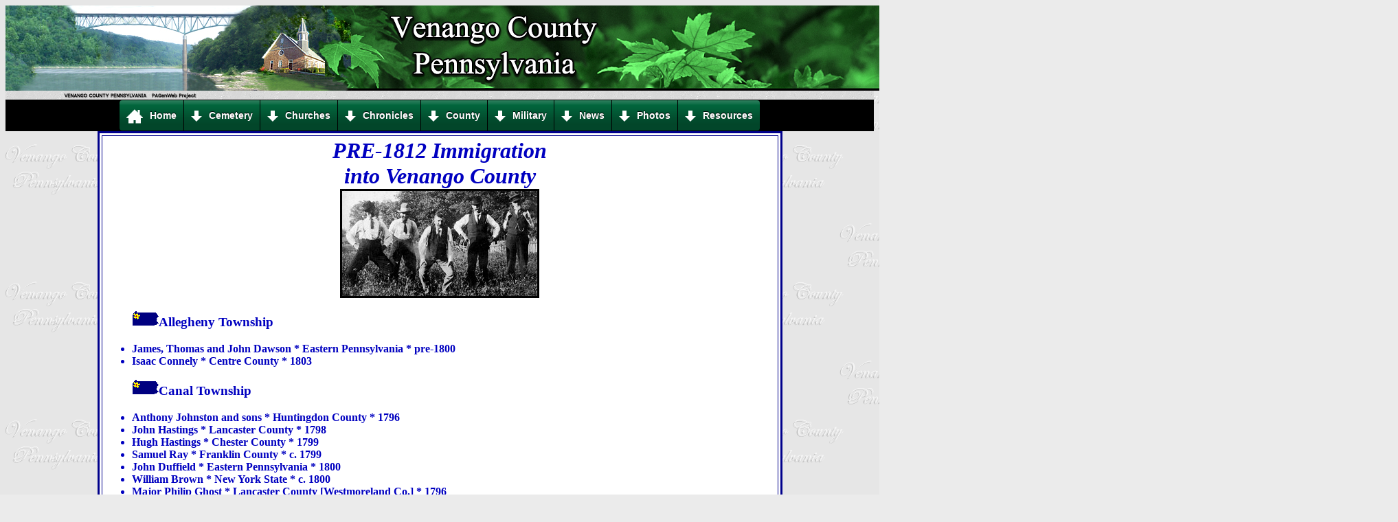

--- FILE ---
content_type: text/html
request_url: http://www.venango.pa-roots.com/immigration.html
body_size: 18683
content:
<head><title>Immigration into Venango County</title><LINK REL="SHORTCUT ICON" HREF="ventreeico.ico"> <!DOCTYPE html>
<html dir="ltr">
<head>
<title>Venango County Pennsylvania Genealogy</title>
<LINK REL="SHORTCUT ICON" HREF="ventreeico.ico"> 
</head>
<body>
<div class="siteheader" enter-div td-center" background-color:black;>
<div style=" background-color: black; border: 0px0;">
<center><img src="/siteheader/bannerleafgreeven3.jpg" vspace="0" hspace="0" border="0"/>
<BR><img src="/siteheader/edgec.gif" width="100%" vspace="0" hspace="0" border="0"/></center> 

	<meta http-equiv="content-type" content="text/html; charset=utf-8" />
	<meta name="viewport" content="initial-scale=1.0">
	<title>css3menu.com</title>
		<!-- Start css3menu.com HEAD section -->
	<link rel="stylesheet" href="/siteheader/venangomenucss2files/css3menu4/style.css" type="text/css" /><style type="text/css">._css3m{display:none}</style>
	<!-- End css3menu.com HEAD section -->

	
</head>
<body ontouchstart="" style="background-color:#EBEBEB">

<!-- Start css3menu.com BODY section -->
<center>
<input type="checkbox" id="css3menu-switcher" class="c3m-switch-input">
<ul id="css3menu4" class="topmenu">
	<li class="switch"><label onclick="" for="css3menu-switcher"></label></li>
	<li class="topfirst"><a href="http://www.venango.pa-roots.com/" style="height:24px;line-height:24px;"><img src="/siteheader/venangomenucss2files/css3menu4/home21.png" alt=""/>Home</a></li>
	<li class="topmenu"><a href="#" style="height:24px;line-height:24px;"><span><img src="/siteheader/venangomenucss2files/css3menu4/arrow-down3.png" alt=""/>Cemetery</span></a>
	<ul>
		<li class="subfirst"><a href="http://www.venango.pa-roots.com/funerary1.html"><img src="/siteheader/venangomenucss2files/css3menu4/icon_141.gif" alt=""/>Funeray</a></li>
		<li><a href="http://www.venango.pa-roots.com/cemeteryopening.html"><img src="/siteheader/venangomenucss2files/css3menu4/icon_141.gif" alt=""/>Cemeteries</a></li>
	</ul></li>
	<li class="topmenu"><a href="http://www.venango.pa-roots.com/churchopening.html" style="height:24px;line-height:24px;"><img src="/siteheader/venangomenucss2files/css3menu4/arrow-down31.png" alt=""/>Churches</a></li>
	<li class="topmenu"><a href="#" style="height:24px;line-height:24px;"><span><img src="/siteheader/venangomenucss2files/css3menu4/arrow-down3.png" alt=""/>Chronicles</span></a>
	<ul>
		<li class="subfirst"><a href="http://www.venango.pa-roots.com/homeweekopening.html"><img src="/siteheader/venangomenucss2files/css3menu4/icon_141.gif" alt=""/>homeweek 1925</a></li>
		<li><a href="http://www.venango.pa-roots.com/markers/markersopening.html"><img src="/siteheader/venangomenucss2files/css3menu4/icon_141.gif" alt=""/>Markers</a></li>
		<li><a href="http://www.venango.pa-roots.com/marriageopening.html"><img src="/siteheader/venangomenucss2files/css3menu4/icon_141.gif" alt=""/>Marriages</a></li>
		<li><a href="http://www.venango.pa-roots.com/masonicopening.html"><img src="/siteheader/venangomenucss2files/css3menu4/icon_141.gif" alt=""/>Masonic</a></li>
		<li><a href="http://www.venango.pa-roots.com/oilopening.html"><img src="/siteheader/venangomenucss2files/css3menu4/icon_141.gif" alt=""/>Oil Country</a></li>
		<li><a href="http://www.venango.pa-roots.com/countyfarmopen.html"><img src="/siteheader/venangomenucss2files/css3menu4/icon_141.gif" alt=""/>Poor Farm</a></li>
		<li><a href="http://www.venango.pa-roots.com/historyopenven.html"><img src="/siteheader/venangomenucss2files/css3menu4/icon_141.gif" alt=""/>Specials</a></li>
	</ul></li>
	<li class="topmenu"><a href="#" style="height:24px;line-height:24px;"><span><img src="/siteheader/venangomenucss2files/css3menu4/arrow-down3.png" alt=""/>County</span></a>
	<ul>
		<li class="subfirst"><a href="http://www.venango.pa-roots.com/townshipsimagemap.html"><img src="/siteheader/venangomenucss2files/css3menu4/icon_141.gif" alt=""/>Area Townships</a></li>
		<li><a href="http://www.venango.pa-roots.com/townshipindexopen.html"><img src="/siteheader/venangomenucss2files/css3menu4/icon_141.gif" alt=""/>Twsp Surnames</a></li>
		<li><a href="http://www.venango.pa-roots.com/censusopen.html"><img src="/siteheader/venangomenucss2files/css3menu4/icon_141.gif" alt=""/>Census</a></li>
		<li><a href="http://www.venango.pa-roots.com/directoryopening.html"><img src="/siteheader/venangomenucss2files/css3menu4/icon_141.gif" alt=""/>Directories</a></li>
		<li><a href="http://www.venango.pa-roots.com/franklinopening.html"><img src="/siteheader/venangomenucss2files/css3menu4/icon_141.gif" alt=""/>Franklin, PA</a></li>
		<li><a href="http://www.venango.pa-roots.com/officersopening.html"><img src="/siteheader/venangomenucss2files/css3menu4/icon_141.gif" alt=""/>Government</a></li>
		<li><a href="http://www.venango.pa-roots.com/oilcity/oilcity1.html"><img src="/siteheader/venangomenucss2files/css3menu4/icon_141.gif" alt=""/>Oil City</a></li>
		<li><a href="http://www.venango.pa-roots.com/pleasantvilleopen.html"><img src="/siteheader/venangomenucss2files/css3menu4/icon_141.gif" alt=""/>Pleasantville</a></li>
		<li><a href="http://www.venango.pa-roots.com/Plum/plumtwspspecial.html"><img src="/siteheader/venangomenucss2files/css3menu4/icon_141.gif" alt=""/>Plum Township</a></li>
		<li><a href="http://www.venango.pa-roots.com/schoolopening.html"><img src="/siteheader/venangomenucss2files/css3menu4/icon_141.gif" alt=""/>Schools</a></li>
		<li><a href="http://www.venango.pa-roots.com/smalltowns/townopening.html"><img src="/siteheader/venangomenucss2files/css3menu4/icon_141.gif" alt=""/>Small Towns</a></li>
	</ul></li>
	<li class="topmenu"><a href="http://www.venango.pa-roots.com/waropening.html" style="height:24px;line-height:24px;"><img src="/siteheader/venangomenucss2files/css3menu4/arrow-down3.png" alt=""/>Military</a></li>
	<li class="topmenu"><a href="#" style="height:24px;line-height:24px;"><span><img src="/siteheader/venangomenucss2files/css3menu4/arrow-down3.png" alt=""/>News</span></a>
	<ul>
		<li class="subfirst"><a href="http://www.venango.pa-roots.com/newsopening.html"><img src="/siteheader/venangomenucss2files/css3menu4/icon_141.gif" alt=""/>Newspapers</a></li>
		<li><a href="http://www.venango.pa-roots.com/obituaryvenangoopen.html"><img src="/siteheader/venangomenucss2files/css3menu4/icon_141.gif" alt=""/>Obituaries</a></li>
	</ul></li>
	<li class="topmenu"><a href="#" style="height:24px;line-height:24px;"><span><img src="/siteheader/venangomenucss2files/css3menu4/arrow-down3.png" alt=""/>Photos</span></a>
	<ul>
		<li class="subfirst"><a href="http://www.venango.pa-roots.com/photoopening.html"><img src="/siteheader/venangomenucss2files/css3menu4/icon_141.gif" alt=""/>Old Photos </a></li>
		<li><a href="http://www.venango.pa-roots.com/picturessheilaopening.html"><img src="/siteheader/venangomenucss2files/css3menu4/icon_141.gif" alt=""/>Photographs</a></li>
		<li><a href="http://www.venango.pa-roots.com/citizenpressoldphoto.html"><img src="/siteheader/venangomenucss2files/css3menu4/icon_141.gif" alt=""/>Press Photos</a></li>
		<li><a href="http://www.venango.pa-roots.com/tintypeopening.html"><img src="/siteheader/venangomenucss2files/css3menu4/icon_141.gif" alt=""/>Tintypes</a></li>
	</ul></li>
	<li class="toplast"><a href="#" style="height:24px;line-height:24px;"><span><img src="/siteheader/venangomenucss2files/css3menu4/arrow-down3.png" alt=""/>Resources</span></a>
	<ul>
		<li class="subfirst"><a href="http://www.venango.pa-roots.com/mapopening.html"><img src="/siteheader/venangomenucss2files/css3menu4/icon_141.gif" alt=""/>County Maps</a></li>
		<li><a href="http://www.venango.pa-roots.com/where.html"><img src="/siteheader/venangomenucss2files/css3menu4/icon_141.gif" alt=""/>Locations</a></li>
		<li><a href="http://www.venango.pa-roots.com/lookupshe.html"><img src="/siteheader/venangomenucss2files/css3menu4/icon_141.gif" alt=""/>Lookups</a></li>
		<li><a href="http://www.venango.pa-roots.com/resourceopen.html"><img src="/siteheader/venangomenucss2files/css3menu4/icon_141.gif" alt=""/>Links</a></li>
		<li><a href="#"><span><img src="/siteheader/venangomenucss2files/css3menu4/arrow-right2.png" alt=""/>Queries- external links</span></a>
		<ul>
			<li class="subfirst"><a href="http://boards.rootsweb.com/localities.northam.usa.states.pennsylvania.counties.venango/mb.ashx"><img src="/siteheader/venangomenucss2files/css3menu4/icon_141.gif" alt=""/>Rootsweb Queries</a></li>
			<li><a href="http://www.pa-roots.org/data/index.php?784"><img src="/siteheader/venangomenucss2files/css3menu4/icon_141.gif" alt=""/>PA-Roots Queries</a></li>
			
		</ul></li>
	</ul></li>
</ul><p class="_css3m"><a href="http://css3menu.com/">html menu</a> by Css3Menu.com</p>
<!-- End css3menu.com BODY section -->

</div>
</body>
</html></head><body><body background="venangobackground1.gif" text=#0000C0 link=#00008b vlink=#00008b><TABLE align=center bgcolor=#ffffff BORDER="3" CELLPADDING="3" CELLSPACING="3" Bordercolor="#00008b"><TD><center><font color="#0000C0" size="6"><em><strong>PRE-1812 Immigration <BR>into Venango County</strong></strong></em></font></center><center><img src="images/unknownmen.jpg" width=290 height=159></center><p><UL><h3><img src="images/pavenangotiny.gif" width=39 height=22>Allegheny Township</h3>	<B><LI>James, Thomas and John Dawson * Eastern Pennsylvania * pre-1800<LI>Isaac Connely * Centre County * 1803<h3><img src="images/pavenangotiny.gif" width=39 height=22>Canal Township</h3><LI>Anthony Johnston and sons * Huntingdon County * 1796<LI>John Hastings * Lancaster County * 1798<LI>Hugh Hastings * Chester County * 1799<LI>Samuel Ray * Franklin County * c. 1799	<LI>John Duffield * Eastern Pennsylvania * 1800<LI>William Brown * New York State * c. 1800	<LI>Major Philip Ghost * Lancaster County [Westmoreland Co.] * 1796 <h3><img src="images/pavenangotiny.gif" width=39 height=22>Cherrytree Township</h3><LI>William Reynolds * England * 1797<LI>Richard Stewart * Delaware State * 1797<LI>Samuel Kerr * Lancaster County * 1797<LI>James Tuthill * Eastern Pennsylvania * 1798<LI>John Strawbridge * Upper Susquehanna Valley * 1798<LI>Samuel, John, James and Ninian Irwin * Northumberland County * c.1800 <LI>Robert Curry * Huntingdon County * 1800<LI>George Tarr * Fayette County * 1800  <LI>James Hamilton and brothers	 * Centre County * 1801 <LI>James Lamb * Centre County * 1801<LI>Eliel Farr * New England * 1801<LI>Henry Prather * Franklin County * 1801<LI>Elihah Stewart * Chester County * 1802<LI>Edward Griffin * Huntingdon County * 1802<LI>Manus McFadden * Westmoreland County * 1803<LI>William Wilson * Centre County * c. 1803<LI>Arthur Robison * Centre County * 1803<LI>[Alexander Davidson * near Philadelphia * 1801]<h3><img src="images/pavenangotiny.gif" width=39 height=22>Clinton Township</h3><LI>Thomas McKee * Westmoreland County * 1796<LI>Matthew Riddle * Westmoreland County * 1796   <LI>Thomas Baird * Franklin County * 1796 <LI>Robert Calvert * Westmoreland County * 1796<LI>Major Philip Ghost * Lancaster County [   ]* 1796 <LI>Archibald and Patrick David [Davidson] * Eastern Pennsylvania * 1796<LI>John Phipps * Westmoreland County * 1797	<LI>James Hoffman * Westmoreland County * 1797<LI>Alexander Porter * Westmoreland County * 1798<LI>John Witherup * Allegheny County * 1800<LI>John Hovis * Mercer County * 1800<LI>Patrick Coulter * Huntingdon County * c.1800	<LI>John McClaran * Westmoreland County * 1800<LI>Benjamin Williams * Northunberland County * 1803<h3><img src="images/pavenangotiny.gif" width=39 height=22>Cornplanter Township</h3><LI>James Ricketts * Huntingdon County * 1795<LI>Hamilton McClintock * Cumberland County * 1796<LI>Francis McClintock * Maryland State * 1797<LI>Ambrose Rynd * Westmoreland County * 1800<LI>Thomas Prather * Franklin County * 1801<LI>Robert McFate * Westmoreland County * pre. 1805	<h3><img src="images/pavenangotiny.gif" width=39 height=22>CranberryTownship</h3><LI>William Brandon * Cumberland County * early 1800's	<BR>initially settled in Sandycreek Township around 1800<h3><img src="images/pavenangotiny.gif" width=39 height=22>Frenchcreek Township</h3><LI>John Martin * Maryland State * 1796<LI>William Duffield * Centre County * 1798<LI>Weldon and James Adams * Delaware State * 1800<LI>Thomas Russell * Huntingdon County * 1800<LI>Jacob Runninger * Eastern Pennsylvania * 1801<LI>John Hanna * Lancaster County * 1802<LI>Peter Patterson * Juniata County * 1807<h3><img src="images/pavenangotiny.gif" width=39 height=22>Irwin Township</h3><LI>Adam Dinsmore * Ireland * 1796<LI>Isaac McMurdy * Huntingdon County * 1797<LI>Richard Monjar * Maryland State * 1797<LI>Thomas Bullion * Westmoreland County * 1797<LI>William Davidson * Huntingdon County * 1798<LI>Johathon Morris * Lancaster County * 1798<LI>William and Hugh McManigal * Mifflin County * 1799<LI>John Crain * Mifflin County * 1799<LI>David Martin * Mifflin County * 1799<LI>Edward McFadden * Luzerne County * 1799<LI>John Bullion * Westmoreland County * 1803<LI>William Baker * Westmoreland County * 1805<h3><img src="images/pavenangotiny.gif" width=39 height=22>Jackson Township</h3><LI>Robert Beatty * Eastern Pennsylvania * 1796<LI>William Cooper * Eastern Pennsylvania * 1797<LI>Samuel Plumer * Pittsburgh * 1800<LI>Samuel Small * Bucks County * 1811<h3><img src="images/pavenangotiny.gif" width=39 height=22>Mineral Township</h3><LI>Daniel Crain * New Jersey * 1797<LI>Samuel Gildersleeve * New Jersey * 1797<LI>William Whann * Northumberland County * 1800<LI>Archibald Henderson * Mercer County * 1800<LI>Sharrack Simcox * Maryland State * 1800<LI>Andrew Smith * Washington County * c. 1800	<h3><img src="images/pavenangotiny.gif" width=39 height=22>Oakland Township</h3><LI>Lawrence Dempsey * Centre County * 1797<LI>Robert McElhaney * Westmoreland County * 1798<LI>James Gordon * Eastern Pennsylvania * 1798<LI>Johah Reynolds * New York State * 1800<LI>Charles Stevenson * Mifflin County * 1800<LI>James Mason * Northumberland County * 1800<LI>Alexander McCormick * Scotland * 1802<LI>George Kean * Mifflin County * 1802<LI>Francis Carter * Erie County * 1803<LI>William Hays * Ireland * 1803<LI>Philip Kees * Germany * 1805<h3><img src="images/pavenangotiny.gif" width=39 height=22>Oilcreek Township</h3><LI>William McCaslin * County Tyrone, Ireland * 1795<LI>William Lytle * County Tyrone, Ireland * 1795<LI>Hugh McGurl * County Tyrone, Ireland * 1795<LI>Alexander Thompson * County Tyrone, Ireland * 1795<LI>Hugh Morison * County Tyrone, Ireland * 1795<LI>John McConnell * County Tyrone, Ireland * 1795<LI>William Neil * County Tyrone, Ireland * 1795<LI>Thomas Haworth * County Tyrone, Ireland * 1795	<LI>John Gates * County Tyrone, Ireland * 1795<LI>Andrew and Daniel Fleming * Fayette County * 1796<LI>Samuel Gregg * Centre County * 1799<LI>James Shreve * Fayette County * c. 1800<h3><img src="images/pavenangotiny.gif" width=39 height=22>Plum Township</h3><LI>Jacob Jennings * Juniata County * 1800<LI>Samuel Proper * New York State * 1801<LI>John Fetterman * Juniata County * pre -1800<h3><img src="images/pavenangotiny.gif" width=39 height=22>Richland Township</h3><LI>James Ritchey * Westmoreland County * 1796<LI>George Porterfield * Westmoreland County * pre -1800	<LI>John McDonald * Scotland * pre -1800	<h3><img src="images/pavenangotiny.gif" width=39 height=22>Rockland Township</h3><LI>Enoch Battin * Huntingdon County * 1806<LI>John Watt * Butler County * 1809<LI>Andrew Maitland * Butler County * 1809<LI>Matthias Stover * Centre County [Maryland] * early 1800's <LI>David, Daniel, John and William Smith * Centre County * early 1800's<LI>Robert Bell * Westmoreland County * early 1800's<LI>John and David Jolly * Westmoreland County * early 1800's<LI>Peter Lovell * Centre County * early 1800's<LI>John Carner * Northumberland County * early 1800's<h3><img src="images/pavenangotiny.gif" width=39 height=22>Sandycreek Township</h3><LI>James Martin * Maryland States * 1796<LI>William Brandon (see Cranberry Twp.) * Cumberland County * 1796<LI>John, William, Andrew <LI>and George DeWoody * Ireland * 1796<LI>Patrick Manson * Ireland * 1797<LI>Robert Graham * Centre County * 1802<h3><img src="images/pavenangotiny.gif" width=39 height=22>Scrubgrass Township</h3> <LI>James Scott * Westmoreland County * 1795<LI>James Craig	 * Westmoreland County * 1795<LI>James Fearis * Westmoreland County * 1795<LI>Samuel Jolly * Virginia State * 1795<LI>David Say * Westmoreland County * 1796<LI>William Crawford * Green County * 1799<LI>Thomas McKean * Scotland * pre - 1800<LI>Thomas Milford * Eastern Pennsylvania * 1800<LI>Moses Perry * Lycoming County * c. 1800	<LI>David Russell * Westmoreland County * c. 1800<LI>John and Alexander McQuiston * Westmoreland County * 1802<LI>Levi Williams * Northumberland County * 1803<h3><img src="images/pavenangotiny.gif" width=39 height=22>Sugarcreek Borough (includes Franklin)</h3> <LI>George Powers * Maryland State * 1790<LI>Alexander McDowell * Franklin County * 1794<LI>Marcus Hulings * Pittsburgh * pre - 1800<LI>Andrew Bowman * Northumberland County * 1795<LI>Ebenezer Roberts * Eastern Pennsylvania * 1796<LI>Jacob Whitman * Susquehanna Valley *  pre - 1800	<LI>Samuel Dale * Lancaster County * 1800<LI>Angus McKinzie * Pittsburgh * c. 1800<LI>Samuel Hays * Ireland	* 1803<LI>Robert McCalmont * Centre County * 1803<LI>William Shaw * Centre County * c. 1808<h3><img src="images/pavenangotiny.gif"width=39 height=22>Victory Township</h3><LI>John DeWoody * Allegheny County * 1796<LI>Daniel McMillin * Eastern Pennsylvania * 1802<LI>George McClelland * Ireland * 1803</UL><p><DD>Statistics taken from the preliminary report of the Venango County Historical Survey by the Venango County Planning Commission, 1980.<p><DD><img src="images/inkpaper.gif" width="32" height="32">Joyce Grill Neidich</TD></table><p><div class="footer">
<P>
<TABLE align="center" BORDER="0">
<td>
<center><B><a href="http://www.venango.pa-roots.com/">venango.pa-roots.com/</a> website & graphics  &copy; Sheila Barr Helser - 2023
<BR>Materials on this website are the sole property of the webmaster and the original contributors/file donations. 
<BR> You may copy this information for your own personal research. 
<BR>Selling it commerically or reposting it online without permission from the author is prohibited.
<BR>
<br><a href=http://www.usgenweb.org/  TARGET="_out"><img src="images/usgw-m3.gif" width=100 height=101 border=0></a> <a href=http://www.pagenweb.org/ TARGET="_out"> <img src="images/pabellbutn2.gif" width=105 height=102 border=0></a>
<BR><em>Hosted by:</em><BR><a href="http://www.pa-roots.com" TARGET="_out"><img src="images/1pabut.gif" border=0></a> 
</center>
<BR>
</TD></table>
<BR>
</div>
</body>
</body>

--- FILE ---
content_type: text/css
request_url: http://www.venango.pa-roots.com/siteheader/venangomenucss2files/css3menu4/style.css
body_size: 5112
content:
ul#css3menu4,ul#css3menu4 ul{
	margin:0;list-style:none;padding:0;background-color:#000;background-image:url("mainbk.png");background-repeat:repeat;border-width:0px;border-style:solid;border-color:#999999;-moz-border-radius:4px;-webkit-border-radius:4px;border-radius:4px;}
ul#css3menu4 ul{
	display:none;position:absolute;left:0;top:100%;-moz-box-shadow:0.7px 0.7px 1px #777777;-webkit-box-shadow:0.7px 0.7px 1px #777777;box-shadow:0.7px 0.7px 1px #777777;background-color:#000000;background-image:none;border-width:1px;border-radius:4px;-moz-border-radius:4px;-webkit-border-radius:4px;border-style:solid;border-color:#5A5E60;padding:0 9px 9px;}
ul#css3menu4 li:hover>*{
	display:block;}
ul#css3menu4 li{
	position:relative;display:block;white-space:nowrap;font-size:0;float:left;}
ul#css3menu4 li:hover{
	z-index:1;}
ul#css3menu4 ul ul{
	position:absolute;left:100%;top:0;}
ul#css3menu4{
	font-size:0;z-index:999;position:relative;display:inline-block;zoom:1;padding:1px 1px 1px 0;
	*display:inline;}
* html ul#css3menu4 li a{
	display:inline-block;}
ul#css3menu4>li{
	margin:0 0 0 1px;}
ul#css3menu4 ul>li{
	margin:1px 0 0;}
ul#css3menu4 a:active, ul#css3menu4 a:focus{
	outline-style:none;}
ul#css3menu4 a{
	display:block;vertical-align:middle;text-align:left;text-decoration:none;font:bold 14px Arial,Helvetica,sans-serif;color:#ffffff;cursor:default;padding:10px;background-color:#03663d ;background-image:url("mainbk.png");background-repeat:repeat;background-position:0 200px;border-width:0px;border-style:none;border-color:;}
ul#css3menu4 ul li{
	float:none;margin:9px 0 0;}
ul#css3menu4 ul a{
	text-align:left;padding:8px 0 0 0;background-color:#000000;background-image:none;border-width:1px 0 0 0;border-style:solid;border-color:#262626;border-radius:4px;-moz-border-radius:4px;-webkit-border-radius:4px;font:14px Arial;color:#ffffff;text-decoration:none;}
ul#css3menu4 li:hover>a,ul#css3menu4 li a.pressed{
	background-color:#000000;border-style:none;color:#ffffff;background-image:url("mainbk.png");background-position:0 100px;}
ul#css3menu4 img{
	border:none;vertical-align:middle;margin-right:10px;}
ul#css3menu4 span{
	display:block;overflow:visible;background-position:right center;background-repeat:no-repeat;padding-right:0px;}
ul#css3menu4 ul span{
	background-image:url("arrowsub.gif");padding-right:15px;}
ul#css3menu4 > li.switch{
	display:none;cursor:pointer;width:25px;height:20px;padding:10px;}
ul#css3menu4 > li.switch:before{
	content:"";position:absolute;display:block;height:4px;width:25px;border-radius:4px;background:#ffffff;-moz-box-shadow:0 8px #ffffff, 0 16px #ffffff;-webkit-box-shadow:0 8px #ffffff, 0 16px #ffffff;box-shadow:0 8px #ffffff, 0 16px #ffffff;}
ul#css3menu4 > li.switch:hover:before{
	background:#ffffff;-moz-box-shadow:0 8px #ffffff, 0 16px #ffffff;-webkit-box-shadow:0 8px #ffffff, 0 16px #ffffff;box-shadow:0 8px #ffffff, 0 16px #ffffff;}
.c3m-switch-input{
	display:none;}
ul#css3menu4 li:hover>a,ul#css3menu4 li > a.pressed{
	background-color:#000000;background-image:url("mainbk.png");background-position:0 100px;border-style:none;color:#ffffff;text-decoration:none;}
ul#css3menu4 ul li:hover>a,ul#css3menu4 ul li > a.pressed{
	background-color:#707070;background-image:none;border-style:solid;border-color:#262626;color:#ffffff;text-decoration:none;}
ul#css3menu4 li.topfirst>a{
	border-radius:4px 0 0 4px;-moz-border-radius:4px 0 0 4px;-webkit-border-radius:4px;-webkit-border-top-right-radius:0;-webkit-border-bottom-right-radius:0;text-shadow:#000000 0px -1px 1px;}
ul#css3menu4 li.topfirst:hover>a,ul#css3menu4 li.topfirst > a.pressed{
	text-shadow:#3d3d3d 0px -1px 1px;}
ul#css3menu4 li.topmenu>a{
	text-shadow:#000000 0px -1px 1px;}
ul#css3menu4 li.topmenu:hover>a,ul#css3menu4 li.topmenu > a.pressed{
	text-shadow:#3d3d3d 0px -1px 1px;}
ul#css3menu4 li.toplast>a{
	border-radius:0 4px 4px 0;-moz-border-radius:0 4px 4px 0;-webkit-border-radius:0;-webkit-border-top-right-radius:4px;-webkit-border-bottom-right-radius:4px;text-shadow:#000000 0px -1px 1px;}
ul#css3menu4 li.toplast:hover>a,ul#css3menu4 li.toplast > a.pressed{
	text-shadow:#3d3d3d 0px -1px 1px;}
ul#css3menu4 _>li>a{
	padding:0;}
ul#css3menu4 li.subfirst>a{
	border-width:0;border-style:none;padding:0;}
ul#css3menu4 li.subfirst:hover>a,ul#css3menu4 li.subfirst > a.pressed{
	border-style:none;}
@media screen and (max-width: 825px) {
	ul#css3menu4 > li {
		position: initial;}
	ul#css3menu4 ul .submenu,ul#css3menu4 li > ul {
		left: 0; right:auto; top: 100%;}
	ul#css3menu4 .submenu,ul#css3menu4 ul,ul#css3menu4 .column {
		-webkit-box-sizing: border-box; -moz-box-sizing: border-box; box-sizing: border-box;padding-right: 0;width: 100% !important;}
}
@media screen and (max-width: 824px) {
	ul#css3menu4 {
		width: 100%;}
	ul#css3menu4 > li {
		display: none;		position: relative;		width: 100% !important;}
	ul#css3menu4 > li.switch,.c3m-switch-input:checked + ul#css3menu4 > li + li {
		display: block;}
	ul#css3menu4 > li.switch > label {		position: absolute;cursor: pointer;top: 0;left: 0;right: 0;bottom: 0;}}